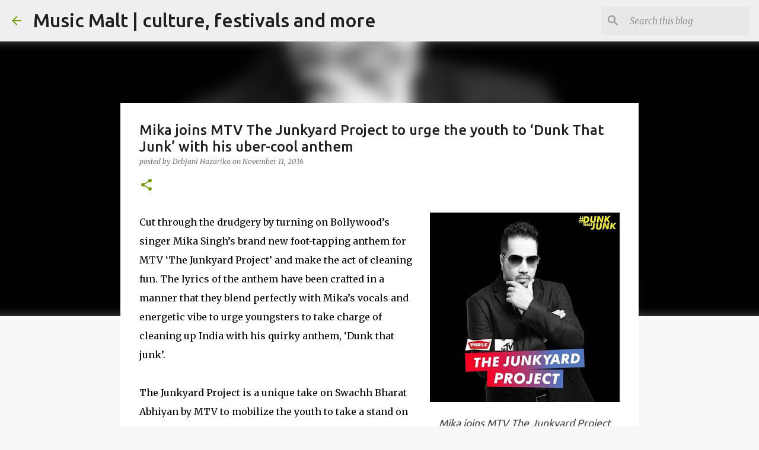

--- FILE ---
content_type: text/html; charset=utf-8
request_url: https://www.google.com/recaptcha/api2/aframe
body_size: 268
content:
<!DOCTYPE HTML><html><head><meta http-equiv="content-type" content="text/html; charset=UTF-8"></head><body><script nonce="KwsfUATWEUfnI_iGOYdRuQ">/** Anti-fraud and anti-abuse applications only. See google.com/recaptcha */ try{var clients={'sodar':'https://pagead2.googlesyndication.com/pagead/sodar?'};window.addEventListener("message",function(a){try{if(a.source===window.parent){var b=JSON.parse(a.data);var c=clients[b['id']];if(c){var d=document.createElement('img');d.src=c+b['params']+'&rc='+(localStorage.getItem("rc::a")?sessionStorage.getItem("rc::b"):"");window.document.body.appendChild(d);sessionStorage.setItem("rc::e",parseInt(sessionStorage.getItem("rc::e")||0)+1);localStorage.setItem("rc::h",'1767847708459');}}}catch(b){}});window.parent.postMessage("_grecaptcha_ready", "*");}catch(b){}</script></body></html>

--- FILE ---
content_type: text/plain
request_url: https://www.google-analytics.com/j/collect?v=1&_v=j102&a=749813402&t=pageview&_s=1&dl=https%3A%2F%2Fwww.musicmalt.com%2F2016%2F11%2Fmika-joins-mtv-junkyard-project.html&ul=en-us%40posix&dt=Mika%20joins%20MTV%20The%20Junkyard%20Project%20to%20urge%20the%20youth%20to%20%E2%80%98Dunk%20That%20Junk%E2%80%99%20with%20his%20uber-cool%20anthem&sr=1280x720&vp=1280x720&_u=IEBAAEABAAAAACAAI~&jid=1688292594&gjid=1234161923&cid=1491062932.1767847704&tid=UA-25427217-3&_gid=959509607.1767847705&_r=1&_slc=1&z=1999583833
body_size: -451
content:
2,cG-R3T3E2NG0J